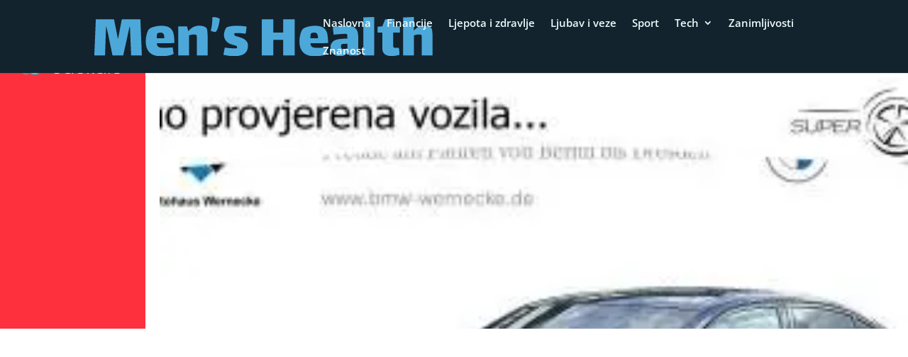

--- FILE ---
content_type: text/html; charset=UTF-8
request_url: https://www.cackalo.hr/widget/oglasi?categories=1%2C4894%2C15303
body_size: 5948
content:
<!DOCTYPE html>
<html lang="hr">
<head>
    <meta charset="UTF-8" />
    <meta name="viewport" content="width=device-width, initial-scale=1.0" />
    <link rel="preconnect" href="https://fonts.googleapis.com">
    <link rel="preconnect" href="https://fonts.gstatic.com" crossorigin>
    <link href="https://fonts.googleapis.com/css2?family=Poppins:ital,wght@0,100;0,200;0,300;0,400;0,500;0,600;0,700;0,800;0,900;1,100;1,200;1,300;1,400;1,500;1,600;1,700;1,800;1,900&display=swap" rel="stylesheet">

    <title>Widget</title>

    <style>
        html, body{margin: 0; padding: 0; font-family: "Poppins", sans-serif;}
        *{box-sizing: border-box;}
        .widget-container {
            display: grid;
            grid-template-columns: 205px auto;
            width: 100%;
            gap: 20px;
        }
        .widget-container .left {
            background-color: #FF303E;
            color: white;
            padding: 15px;
        }
        .widget-container .right{max-width: 100%;overflow: hidden;}
        .widget-container .left-inner {
            display: flex;
            flex-direction: column;
            height: 100%;
            justify-content: space-between;
        }
        .widget-container .left-inner p{
            font-size: 20px;
            font-weight: 600;
            line-height: 130%;
            margin:0;
        }
        .widget-container .teaser-button {
            background: black;
            color: white;
            padding: 8px 25px;
            text-decoration: none;
            display: inline-block;
            margin-top: 20px;
            float: right;
            font-size: 15px;
            font-weight: 300;
        }
        .widget-container .teaser {
            font-size: 20px;
        }
        .menu {
            display: flex;
            list-style: none;
            padding: 0;
            margin: 10px 0 10px 0;
            font-size: 13px;
            line-height: 130%;
            font-weight: 400;
        }
        .menu li {
            cursor: pointer;
            margin: 5px 0;
            padding: 0 10px;
            border-bottom: 2px solid transparent;
            user-select: none;
            border-right: 1px solid #000;
            color: #bfbfbfff;
            line-height: 1;
        }
        .menu li:last-child{
            border-right: none;
        }
        .menu li:first-child {
            background: linear-gradient(to right, transparent 0, transparent 0);
            padding-left: 0;
        }
        .menu li.active {
            color: black;
        }
        .carousel-container {
            display: flex;
            overflow-x: auto;
            gap: 15px;
            scroll-snap-type: x mandatory;
            -webkit-overflow-scrolling: touch;
        }
        .carousel-container .ad {
            /*width: 200px;*/
            flex-shrink: 0;
            scroll-snap-align: start;
            background: #fff;
        }
        .carousel-container .ad img {
            display: block;
            width: 100%;
            object-fit: cover;
            aspect-ratio: 225/150;
        }
        .carousel-container .ad p {
            margin-top: 5px;
        }

        /* LOGO display grid 30% 70%*/
        .logo {
            display: grid;
            grid-template-columns: 25% 60%;
            grid-template-rows: auto;
            grid-gap: 8px;
            align-items: center;
            margin-bottom: 20px;
        }
        .logo img {
            width: 100%;
            height: auto;
        }

        /* disable a link look */
        .ad a {
            text-decoration: none;
            color: inherit;
        }

        /* ad nek ode malo u transparent na hover */
        .ad:hover {
            opacity: 0.9;
        }

        .ad h5 {
            font-size: 15px;
            margin: 5px 0;
            line-height: 140%;
            font-weight: 600;
            display: -webkit-box;
            -webkit-box-orient: vertical;
            -webkit-line-clamp: 2;
            overflow: hidden;
            text-overflow: ellipsis;
        }

        .ad .meta{
            color: #FF303E;
            font-size: 14px;
            line-height: 140%;
            font-weight: 600;
        }

        /* fix line heigh in ad */
        .ad .widget-ad-title h5 {
            line-height: 1.3;
            height: 2.6em;
        }

        .owl-dots{text-align: center; margin-top: 20px;}
        .owl-dots .owl-dot{background-color: #DEDEDE !important; height: 10px; width: 10px; border-radius: 0; display: inline-block; margin: 0 5px; }
        .owl-dots .owl-dot.active{background-color: #999 !important; }
        /*.carousel-container.owl-carousel.main{display: block !important;}*/

        /* Mobile view */
        @media (max-width: 768px) {
            .widget-container {
                display: block;
            }

            .widget-container .left-inner {
                display: grid;
                grid-template-columns: 125px auto;
                gap: 20px;
                align-items: center;
                justify-content: space-between;
            }

            .logo{margin-bottom: 0; grid-template-columns: 40px calc(100% - 40px); width: 100%;}
            .logo img{width: 100%; height: auto;}

            .widget-container .left .lnk{display: none;}

            .teaser-button {
                display: none !important;
            }
            .widget-container .left-inner p{font-size: 16px; font-weight: 400; }

            .menu{justify-content: center; margin: 20px 0;}

        }

        @media (max-width: 400px) {
            .widget-container .left-inner p{font-size: 13px;  }
        }
    </style>

    <!-- Owl Stylesheets -->
    <link rel="stylesheet" href="https://www.cackalo.hr/resources/js/_lib/owl/assets/owl.carousel.min.css">

    <!-- javascript -->
    <script src="https://www.cackalo.hr/resources/js/_lib/jquery.min.js"></script>
    <script src="https://www.cackalo.hr/resources/js/_lib/owl/owl.carousel.min.js"></script>
</head>
<body>
<div class="widget-container">
    <div class="left">
        <div class="left-inner">
            <div class="logo">
                <img src="https://www.cackalo.hr/uploads/logo.png" alt="Logo" />
                <img src="https://www.cackalo.hr/uploads/logo.svg" alt="Logo" />
            </div>
            <div class="teaser">
                <p>
                    Oglasnik za sve što ti treba!<br />
                    Jednostavno i besplatno.
                </p>
            </div>
            <div class="lnk">
                <a target="_blank" href="https://www.cackalo.hr" class="teaser-button">SAZNAJ VIŠE</a>
            </div>

        </div>
    </div>

    <div class="right">
        <ul class="menu">
                                                <li class="active">OSOBNI AUTOMOBILI</li>
                                                                <li class="">NEKRETNINE</li>
                                                                <li class="">MOBITELI</li>
                                    </ul>

        
            <div class="carousel-container owl-carousel main" data-category="osobni automobili">
                                                    
                                            <div class="ad article">

                                                        <a target="_blank" href="https://www.cackalo.hr/auti/bmw-318i-aut-m-sport-156-ks-kamkeygr-sjedvirt-oglas-102268">
                                <img src="https://www.cackalo.hr/uploads/ads/2026/01/bmw-318i-aut-m-sport-156--slika-102268-lyXlR_thumb.jpg" alt="BMW 318i Aut. M Sport 156 KS, KAM+KEY+GR SJED+VIRT" />
                            </a>
                            <a target="_blank" class="widget-ad-title" href="https://www.cackalo.hr/auti/bmw-318i-aut-m-sport-156-ks-kamkeygr-sjedvirt-oglas-102268">
                                <h5>BMW 318i Aut. M Sport 156 KS, KAM+KEY+GR SJED+VIRT</h5>
                            </a>
                            <div class="meta">
                                <span class="price">
                                    44.150,00 €
                                </span>
                            </div>

                        </div>
                                            <div class="ad article">

                                                        <a target="_blank" href="https://www.cackalo.hr/auti/audi-sq5-30-tfsi-quattro-aut-367-ks-zracnimatrix4xgr-sjedaccpano360-oglas-56017">
                                <img src="https://www.cackalo.hr/uploads/ads/2025/09/audi-sq5-30-tfsi-quattro--slika-56017-PzsO6_thumb.jpg" alt="Audi SQ5 3.0 TFSI quattro Aut. 367 KS, ZRAČNI+MATRIX+4XGR SJED+ACC+PANO+360°" />
                            </a>
                            <a target="_blank" class="widget-ad-title" href="https://www.cackalo.hr/auti/audi-sq5-30-tfsi-quattro-aut-367-ks-zracnimatrix4xgr-sjedaccpano360-oglas-56017">
                                <h5>Audi SQ5 3.0 TFSI quattro Aut. 367 KS, ZRAČNI+MATRIX+4XGR SJED+ACC+PANO+360°</h5>
                            </a>
                            <div class="meta">
                                <span class="price">
                                    118.600,00 €
                                </span>
                            </div>

                        </div>
                                            <div class="ad article">

                                                        <a target="_blank" href="https://www.cackalo.hr/auti/bmw-x3-18d-sdrive-steptronic-150-ks-ledkukapanokamnavi-oglas-97525">
                                <img src="https://www.cackalo.hr/uploads/ads/2025/12/bmw-x3-18d-sdrive-steptro-slika-97525-jV0Je_thumb.jpg" alt="BMW X3 18d sDrive Steptronic 150 KS, LED+KUKA+PANO+KAM+NAVI" />
                            </a>
                            <a target="_blank" class="widget-ad-title" href="https://www.cackalo.hr/auti/bmw-x3-18d-sdrive-steptronic-150-ks-ledkukapanokamnavi-oglas-97525">
                                <h5>BMW X3 18d sDrive Steptronic 150 KS, LED+KUKA+PANO+KAM+NAVI</h5>
                            </a>
                            <div class="meta">
                                <span class="price">
                                    52.450,00 €
                                </span>
                            </div>

                        </div>
                                            <div class="ad article">

                                                        <a target="_blank" href="https://www.cackalo.hr/auti/vw-golf-8-variant-10-etsi-dsg-life-110-ks-acckamledgr-sjedvirtnaviasist-oglas-100270">
                                <img src="https://www.cackalo.hr/uploads/ads/2025/12/vw-golf-8-variant-10-etsi-slika-100270-YQdqY_thumb.jpg" alt="VW Golf 8 Variant 1.0 eTSI DSG Life 110 KS, ACC+KAM+LED+GR SJED+VIRT+NAVI+ASIST" />
                            </a>
                            <a target="_blank" class="widget-ad-title" href="https://www.cackalo.hr/auti/vw-golf-8-variant-10-etsi-dsg-life-110-ks-acckamledgr-sjedvirtnaviasist-oglas-100270">
                                <h5>VW Golf 8 Variant 1.0 eTSI DSG Life 110 KS, ACC+KAM+LED+GR SJED+VIRT+NAVI+ASIST</h5>
                            </a>
                            <div class="meta">
                                <span class="price">
                                    22.300,00 €
                                </span>
                            </div>

                        </div>
                                            <div class="ad article">

                                                        <a target="_blank" href="https://www.cackalo.hr/auti/cupra-formentor-15-tsi-dsg-204-ks-ledacckamasistpdcvirt-oglas-99747">
                                <img src="https://www.cackalo.hr/uploads/ads/2025/12/cupra-formentor-15-tsi-ds-slika-99747-SmPFF_thumb.jpg" alt="Cupra Formentor 1.5 TSI DSG 204 KS, LED+ACC+KAM+ASIST+PDC+VIRT" />
                            </a>
                            <a target="_blank" class="widget-ad-title" href="https://www.cackalo.hr/auti/cupra-formentor-15-tsi-dsg-204-ks-ledacckamasistpdcvirt-oglas-99747">
                                <h5>Cupra Formentor 1.5 TSI DSG 204 KS, LED+ACC+KAM+ASIST+PDC+VIRT</h5>
                            </a>
                            <div class="meta">
                                <span class="price">
                                    43.500,00 €
                                </span>
                            </div>

                        </div>
                                            <div class="ad article">

                                                        <a target="_blank" href="https://www.cackalo.hr/auti/bmw-116i-advantage-109-ks-ledtemgr-sjedkamvirtpdc-oglas-84330">
                                <img src="https://www.cackalo.hr/uploads/ads/2025/11/bmw-116i-advantage-109-ks-slika-84330-PMYB1_thumb.jpg" alt="BMW 116i Advantage 109 KS, LED+TEM+GR SJED+KAM+VIRT+PDC" />
                            </a>
                            <a target="_blank" class="widget-ad-title" href="https://www.cackalo.hr/auti/bmw-116i-advantage-109-ks-ledtemgr-sjedkamvirtpdc-oglas-84330">
                                <h5>BMW 116i Advantage 109 KS, LED+TEM+GR SJED+KAM+VIRT+PDC</h5>
                            </a>
                            <div class="meta">
                                <span class="price">
                                    31.800,00 €
                                </span>
                            </div>

                        </div>
                                            <div class="ad article">

                                                        <a target="_blank" href="https://www.cackalo.hr/auti/audi-e-tron-sportback-50-quattro-313-ks-ledaccpanogr-sjedvirtpark-oglas-98367">
                                <img src="https://www.cackalo.hr/uploads/ads/2025/12/audi-e-tron-sportback-50--slika-98367-HWiEz_thumb.jpg" alt="Audi e-tron Sportback 50 quattro 313 KS, LED+ACC+PANO+GR SJED+VIRT+PARK" />
                            </a>
                            <a target="_blank" class="widget-ad-title" href="https://www.cackalo.hr/auti/audi-e-tron-sportback-50-quattro-313-ks-ledaccpanogr-sjedvirtpark-oglas-98367">
                                <h5>Audi e-tron Sportback 50 quattro 313 KS, LED+ACC+PANO+GR SJED+VIRT+PARK</h5>
                            </a>
                            <div class="meta">
                                <span class="price">
                                    31.400,00 €
                                </span>
                            </div>

                        </div>
                                            <div class="ad article">

                                                        <a target="_blank" href="https://www.cackalo.hr/auti/vw-t-roc-15-tsi-dsg-r-line-150-ks-ledaccgr-sjedkamvirtpdc-oglas-102068">
                                <img src="https://www.cackalo.hr/uploads/ads/2026/01/vw-t-roc-15-tsi-dsg-r-lin-slika-102068-hVCvy_thumb.jpg" alt="VW T-Roc 1.5 TSI DSG R-Line 150 KS, LED+ACC+GR SJED+KAM+VIRT+PDC" />
                            </a>
                            <a target="_blank" class="widget-ad-title" href="https://www.cackalo.hr/auti/vw-t-roc-15-tsi-dsg-r-line-150-ks-ledaccgr-sjedkamvirtpdc-oglas-102068">
                                <h5>VW T-Roc 1.5 TSI DSG R-Line 150 KS, LED+ACC+GR SJED+KAM+VIRT+PDC</h5>
                            </a>
                            <div class="meta">
                                <span class="price">
                                    38.150,00 €
                                </span>
                            </div>

                        </div>
                                            <div class="ad article">

                                                        <a target="_blank" href="https://www.cackalo.hr/auti/novo-kia-ev3-81kwh-gt-line-204-ks-acc360gr-sjedvirtnavi-oglas-95735">
                                <img src="https://www.cackalo.hr/uploads/ads/2025/12/novo-kia-ev3-81kwh-gt-lin-slika-95735-bBRDs_thumb.jpg" alt="NOVO Kia EV3 81kWh GT-Line 204 KS, ACC+360+GR SJED+VIRT+NAVI" />
                            </a>
                            <a target="_blank" class="widget-ad-title" href="https://www.cackalo.hr/auti/novo-kia-ev3-81kwh-gt-line-204-ks-acc360gr-sjedvirtnavi-oglas-95735">
                                <h5>NOVO Kia EV3 81kWh GT-Line 204 KS, ACC+360+GR SJED+VIRT+NAVI</h5>
                            </a>
                            <div class="meta">
                                <span class="price">
                                    49.800,00 €
                                </span>
                            </div>

                        </div>
                                            <div class="ad article">

                                                        <a target="_blank" href="https://www.cackalo.hr/auti/audi-q5-20-tdi-quattro-aut-204-ks-ledpano360gr-sjedvirttempark-oglas-75455">
                                <img src="https://www.cackalo.hr/uploads/ads/2025/10/audi-q5-20-tdi-quattro-au-slika-75455-dXKPL_thumb.jpg" alt="Audi Q5 2.0 TDI quattro Aut. 204 KS, LED+PANO+360+GR SJED+VIRT+TEM+PARK" />
                            </a>
                            <a target="_blank" class="widget-ad-title" href="https://www.cackalo.hr/auti/audi-q5-20-tdi-quattro-aut-204-ks-ledpano360gr-sjedvirttempark-oglas-75455">
                                <h5>Audi Q5 2.0 TDI quattro Aut. 204 KS, LED+PANO+360+GR SJED+VIRT+TEM+PARK</h5>
                            </a>
                            <div class="meta">
                                <span class="price">
                                    102.950,00 €
                                </span>
                            </div>

                        </div>
                                            <div class="ad article">

                                                        <a target="_blank" href="https://www.cackalo.hr/auti/vw-t-roc-20-tdi-style-r-line-116-ks-accledkamgr-sjednavi-oglas-56947">
                                <img src="https://www.cackalo.hr/uploads/ads/2026/01/novo-peugeot-5008-12-hybr-slika-56947-WTqK3_thumb.jpg" alt="NOVO Peugeot 5008 1.2 Hybrid Aut. Allure 145 KS, LED+TEM+KAM+PDC+VIRT+NAVI" />
                            </a>
                            <a target="_blank" class="widget-ad-title" href="https://www.cackalo.hr/auti/vw-t-roc-20-tdi-style-r-line-116-ks-accledkamgr-sjednavi-oglas-56947">
                                <h5>NOVO Peugeot 5008 1.2 Hybrid Aut. Allure 145 KS, LED+TEM+KAM+PDC+VIRT+NAVI</h5>
                            </a>
                            <div class="meta">
                                <span class="price">
                                    43.150,00 €
                                </span>
                            </div>

                        </div>
                                            <div class="ad article">

                                                        <a target="_blank" href="https://www.cackalo.hr/auti/citroen-c4-x-12-puretech-aut-max-131-ks-ledaccheadkamvirtpdc-oglas-100268">
                                <img src="https://www.cackalo.hr/uploads/ads/2025/12/citroen-c4-x-12-puretech--slika-100268-kKS7o_thumb.jpg" alt="Citroen C4 X 1.2 PureTech Aut. Max 131 KS, LED+ACC+HEAD+KAM+VIRT+PDC" />
                            </a>
                            <a target="_blank" class="widget-ad-title" href="https://www.cackalo.hr/auti/citroen-c4-x-12-puretech-aut-max-131-ks-ledaccheadkamvirtpdc-oglas-100268">
                                <h5>Citroen C4 X 1.2 PureTech Aut. Max 131 KS, LED+ACC+HEAD+KAM+VIRT+PDC</h5>
                            </a>
                            <div class="meta">
                                <span class="price">
                                    25.850,00 €
                                </span>
                            </div>

                        </div>
                                            <div class="ad article">

                                                        <a target="_blank" href="https://www.cackalo.hr/auti/ford-kuga-25-duratec-aut-titanium-224-ks-kamvirtnavi-oglas-100267">
                                <img src="https://www.cackalo.hr/uploads/ads/2025/12/ford-kuga-25-duratec-aut--slika-100267-j2o6A_thumb.jpg" alt="Ford Kuga 2.5 Duratec Aut. Titanium 224 KS, KAM+VIRT+NAVI" />
                            </a>
                            <a target="_blank" class="widget-ad-title" href="https://www.cackalo.hr/auti/ford-kuga-25-duratec-aut-titanium-224-ks-kamvirtnavi-oglas-100267">
                                <h5>Ford Kuga 2.5 Duratec Aut. Titanium 224 KS, KAM+VIRT+NAVI</h5>
                            </a>
                            <div class="meta">
                                <span class="price">
                                    28.200,00 €
                                </span>
                            </div>

                        </div>
                                            <div class="ad article">

                                                        <a target="_blank" href="https://www.cackalo.hr/auti/bmw-116i-steptronic-advantage-109-ks-ledtemkampdcvirt-oglas-101056">
                                <img src="https://www.cackalo.hr/uploads/ads/2026/01/bmw-116i-steptronic-advan-slika-101056-SuybQ_thumb.jpg" alt="BMW 116i Steptronic Advantage 109 KS, LED+TEM+KAM+PDC+VIRT" />
                            </a>
                            <a target="_blank" class="widget-ad-title" href="https://www.cackalo.hr/auti/bmw-116i-steptronic-advantage-109-ks-ledtemkampdcvirt-oglas-101056">
                                <h5>BMW 116i Steptronic Advantage 109 KS, LED+TEM+KAM+PDC+VIRT</h5>
                            </a>
                            <div class="meta">
                                <span class="price">
                                    30.550,00 €
                                </span>
                            </div>

                        </div>
                                            <div class="ad article">

                                                        <a target="_blank" href="https://www.cackalo.hr/auti/toyota-corolla-cross-18-hybrid-aut-style-140-ks-accledkamgr-sjedvirt-oglas-80600">
                                <img src="https://www.cackalo.hr/uploads/ads/2025/11/toyota-corolla-cross-18-h-slika-80600-FSuNN_thumb.jpg" alt="Toyota Corolla Cross 1.8 Hybrid Aut. Style 140 KS, ACC+LED+KAM+GR SJED+VIRT" />
                            </a>
                            <a target="_blank" class="widget-ad-title" href="https://www.cackalo.hr/auti/toyota-corolla-cross-18-hybrid-aut-style-140-ks-accledkamgr-sjedvirt-oglas-80600">
                                <h5>Toyota Corolla Cross 1.8 Hybrid Aut. Style 140 KS, ACC+LED+KAM+GR SJED+VIRT</h5>
                            </a>
                            <div class="meta">
                                <span class="price">
                                    35.050,00 €
                                </span>
                            </div>

                        </div>
                                            <div class="ad article">

                                                        <a target="_blank" href="https://www.cackalo.hr/auti/bmw-320d-xdrive-touring-m-sport-190-ks-acckamledgr-sjedheadvirtnaviasist-oglas-55963">
                                <img src="https://www.cackalo.hr/uploads/ads/2025/09/bmw-320d-xdrive-touring-m-slika-55963-cnGEY_thumb.jpg" alt="BMW 320d Touring xDrive M Sport 190 KS, ACC+KAM+LED+GR SJED+HEAD+VIRT+NAVI+ASIST" />
                            </a>
                            <a target="_blank" class="widget-ad-title" href="https://www.cackalo.hr/auti/bmw-320d-xdrive-touring-m-sport-190-ks-acckamledgr-sjedheadvirtnaviasist-oglas-55963">
                                <h5>BMW 320d Touring xDrive M Sport 190 KS, ACC+KAM+LED+GR SJED+HEAD+VIRT+NAVI+ASIST</h5>
                            </a>
                            <div class="meta">
                                <span class="price">
                                    52.200,00 €
                                </span>
                            </div>

                        </div>
                                        
                            </div>

    
    
    
    
    
    
    
    
    
    
    
        
            <div class="carousel-container owl-carousel main" data-category="nekretnine">
                                                    
                                            <div class="ad article">

                                                        <a target="_blank" href="https://www.cackalo.hr/nekretnine/makarska-nova-dimenzija-luksuza-s-pogledom-na-more-oglas-51953">
                                <img src="https://www.cackalo.hr/uploads/ads/2025/09/makarska-nova-dimenzija-l-slika-51953-UqFPv_thumb.jpg" alt="Makarska: Nova dimenzija luksuza s pogledom na more
" />
                            </a>
                            <a target="_blank" class="widget-ad-title" href="https://www.cackalo.hr/nekretnine/makarska-nova-dimenzija-luksuza-s-pogledom-na-more-oglas-51953">
                                <h5>Makarska: Nova dimenzija luksuza s pogledom na more
</h5>
                            </a>
                            <div class="meta">
                                <span class="price">
                                    259.900,00 €
                                </span>
                            </div>

                        </div>
                                            <div class="ad article">

                                                        <a target="_blank" href="https://www.cackalo.hr/nekretnine/makarska-nova-dimenzija-luksuza-s-pogledom-na-more-oglas-51952">
                                <img src="https://www.cackalo.hr/uploads/ads/2025/09/makarska-nova-dimenzija-l-slika-51952-5F9wc_thumb.jpg" alt="Makarska: Nova dimenzija luksuza s pogledom na more" />
                            </a>
                            <a target="_blank" class="widget-ad-title" href="https://www.cackalo.hr/nekretnine/makarska-nova-dimenzija-luksuza-s-pogledom-na-more-oglas-51952">
                                <h5>Makarska: Nova dimenzija luksuza s pogledom na more</h5>
                            </a>
                            <div class="meta">
                                <span class="price">
                                    267.000,00 €
                                </span>
                            </div>

                        </div>
                                            <div class="ad article">

                                                        <a target="_blank" href="https://www.cackalo.hr/nekretnine/makarska-nova-dimenzija-luksuza-s-pogledom-na-more-oglas-51951">
                                <img src="https://www.cackalo.hr/uploads/ads/2025/09/makarska-nova-dimenzija-l-slika-51951-zOUeW_thumb.jpg" alt="Makarska: Nova dimenzija luksuza s pogledom na more" />
                            </a>
                            <a target="_blank" class="widget-ad-title" href="https://www.cackalo.hr/nekretnine/makarska-nova-dimenzija-luksuza-s-pogledom-na-more-oglas-51951">
                                <h5>Makarska: Nova dimenzija luksuza s pogledom na more</h5>
                            </a>
                            <div class="meta">
                                <span class="price">
                                    274.000,00 €
                                </span>
                            </div>

                        </div>
                                            <div class="ad article">

                                                        <a target="_blank" href="https://www.cackalo.hr/nekretnine/prodaja-stan-crnomerec-kuniscak-3s-74m2-oglas-51948">
                                <img src="https://www.cackalo.hr/resources/no-image.svg" alt="Prodaja, Stan, Črnomerec, Kuniščak, 3s, 74m2" />
                            </a>
                            <a target="_blank" class="widget-ad-title" href="https://www.cackalo.hr/nekretnine/prodaja-stan-crnomerec-kuniscak-3s-74m2-oglas-51948">
                                <h5>Prodaja, Stan, Črnomerec, Kuniščak, 3s, 74m2</h5>
                            </a>
                            <div class="meta">
                                <span class="price">
                                    501.763,00 €
                                </span>
                            </div>

                        </div>
                                            <div class="ad article">

                                                        <a target="_blank" href="https://www.cackalo.hr/nekretnine/prodaja-stan-crnomerec-kuniscak-3s-67m2-oglas-51947">
                                <img src="https://www.cackalo.hr/resources/no-image.svg" alt="Prodaja, Stan, Črnomerec, Kuniščak, 3s, 67m2" />
                            </a>
                            <a target="_blank" class="widget-ad-title" href="https://www.cackalo.hr/nekretnine/prodaja-stan-crnomerec-kuniscak-3s-67m2-oglas-51947">
                                <h5>Prodaja, Stan, Črnomerec, Kuniščak, 3s, 67m2</h5>
                            </a>
                            <div class="meta">
                                <span class="price">
                                    450.776,00 €
                                </span>
                            </div>

                        </div>
                                            <div class="ad article">

                                                        <a target="_blank" href="https://www.cackalo.hr/nekretnine/prodaja-stan-crnomerec-kuniscak-3s-64m2-oglas-51946">
                                <img src="https://www.cackalo.hr/resources/no-image.svg" alt="Prodaja, Stan, Črnomerec, Kuniščak, 3s, 64m2" />
                            </a>
                            <a target="_blank" class="widget-ad-title" href="https://www.cackalo.hr/nekretnine/prodaja-stan-crnomerec-kuniscak-3s-64m2-oglas-51946">
                                <h5>Prodaja, Stan, Črnomerec, Kuniščak, 3s, 64m2</h5>
                            </a>
                            <div class="meta">
                                <span class="price">
                                    435.031,00 €
                                </span>
                            </div>

                        </div>
                                            <div class="ad article">

                                                        <a target="_blank" href="https://www.cackalo.hr/nekretnine/prodaja-stan-crnomerec-kuniscak-4s-79m2-oglas-51945">
                                <img src="https://www.cackalo.hr/resources/no-image.svg" alt="Prodaja, Stan, Črnomerec, Kuniščak, 4s, 79m2" />
                            </a>
                            <a target="_blank" class="widget-ad-title" href="https://www.cackalo.hr/nekretnine/prodaja-stan-crnomerec-kuniscak-4s-79m2-oglas-51945">
                                <h5>Prodaja, Stan, Črnomerec, Kuniščak, 4s, 79m2</h5>
                            </a>
                            <div class="meta">
                                <span class="price">
                                    533.521,00 €
                                </span>
                            </div>

                        </div>
                                            <div class="ad article">

                                                        <a target="_blank" href="https://www.cackalo.hr/nekretnine/prodaja-stan-crnomerec-kuniscak-2s-52m2-oglas-51943">
                                <img src="https://www.cackalo.hr/resources/no-image.svg" alt="Prodaja, Stan, Črnomerec, Kuniščak, 2s, 52m2" />
                            </a>
                            <a target="_blank" class="widget-ad-title" href="https://www.cackalo.hr/nekretnine/prodaja-stan-crnomerec-kuniscak-2s-52m2-oglas-51943">
                                <h5>Prodaja, Stan, Črnomerec, Kuniščak, 2s, 52m2</h5>
                            </a>
                            <div class="meta">
                                <span class="price">
                                    347.994,50 €
                                </span>
                            </div>

                        </div>
                                            <div class="ad article">

                                                        <a target="_blank" href="https://www.cackalo.hr/nekretnine/prodaja-stan-crnomerec-kuniscak-2s-47m2-oglas-51941">
                                <img src="https://www.cackalo.hr/resources/no-image.svg" alt="Prodaja, Stan, Črnomerec, Kuniščak, 2s, 47m2" />
                            </a>
                            <a target="_blank" class="widget-ad-title" href="https://www.cackalo.hr/nekretnine/prodaja-stan-crnomerec-kuniscak-2s-47m2-oglas-51941">
                                <h5>Prodaja, Stan, Črnomerec, Kuniščak, 2s, 47m2</h5>
                            </a>
                            <div class="meta">
                                <span class="price">
                                    317.205,00 €
                                </span>
                            </div>

                        </div>
                                            <div class="ad article">

                                                        <a target="_blank" href="https://www.cackalo.hr/nekretnine/prodaja-stan-crnomerec-kuniscak-2s-48m2-oglas-51940">
                                <img src="https://www.cackalo.hr/resources/no-image.svg" alt="Prodaja, Stan, Črnomerec, Kuniščak, 2s, 48m2" />
                            </a>
                            <a target="_blank" class="widget-ad-title" href="https://www.cackalo.hr/nekretnine/prodaja-stan-crnomerec-kuniscak-2s-48m2-oglas-51940">
                                <h5>Prodaja, Stan, Črnomerec, Kuniščak, 2s, 48m2</h5>
                            </a>
                            <div class="meta">
                                <span class="price">
                                    319.732,00 €
                                </span>
                            </div>

                        </div>
                                            <div class="ad article">

                                                        <a target="_blank" href="https://www.cackalo.hr/nekretnine/prodaja-stan-crnomerec-kuniscak-2s-48m2-oglas-51939">
                                <img src="https://www.cackalo.hr/resources/no-image.svg" alt="Prodaja, Stan, Črnomerec, Kuniščak, 2s, 48m2" />
                            </a>
                            <a target="_blank" class="widget-ad-title" href="https://www.cackalo.hr/nekretnine/prodaja-stan-crnomerec-kuniscak-2s-48m2-oglas-51939">
                                <h5>Prodaja, Stan, Črnomerec, Kuniščak, 2s, 48m2</h5>
                            </a>
                            <div class="meta">
                                <span class="price">
                                    323.522,50 €
                                </span>
                            </div>

                        </div>
                                            <div class="ad article">

                                                        <a target="_blank" href="https://www.cackalo.hr/nekretnine/prodaja-stan-crnomerec-kuniscak-4s-84m2-oglas-51937">
                                <img src="https://www.cackalo.hr/resources/no-image.svg" alt="Prodaja, Stan, Črnomerec, Kuniščak, 4s, 84m2" />
                            </a>
                            <a target="_blank" class="widget-ad-title" href="https://www.cackalo.hr/nekretnine/prodaja-stan-crnomerec-kuniscak-4s-84m2-oglas-51937">
                                <h5>Prodaja, Stan, Črnomerec, Kuniščak, 4s, 84m2</h5>
                            </a>
                            <div class="meta">
                                <span class="price">
                                    558.999,00 €
                                </span>
                            </div>

                        </div>
                                            <div class="ad article">

                                                        <a target="_blank" href="https://www.cackalo.hr/nekretnine/prodaja-stan-crnomerec-kuniscak-2s-48m2-oglas-51938">
                                <img src="https://www.cackalo.hr/resources/no-image.svg" alt="Prodaja, Stan, Črnomerec, Kuniščak, 2s, 48m2" />
                            </a>
                            <a target="_blank" class="widget-ad-title" href="https://www.cackalo.hr/nekretnine/prodaja-stan-crnomerec-kuniscak-2s-48m2-oglas-51938">
                                <h5>Prodaja, Stan, Črnomerec, Kuniščak, 2s, 48m2</h5>
                            </a>
                            <div class="meta">
                                <span class="price">
                                    322.857,50 €
                                </span>
                            </div>

                        </div>
                                            <div class="ad article">

                                                        <a target="_blank" href="https://www.cackalo.hr/nekretnine/prodaja-stan-crnomerec-kuniscak-2s-52m2-oglas-51936">
                                <img src="https://www.cackalo.hr/resources/no-image.svg" alt="Prodaja, Stan, Črnomerec, Kuniščak, 2s, 52m2" />
                            </a>
                            <a target="_blank" class="widget-ad-title" href="https://www.cackalo.hr/nekretnine/prodaja-stan-crnomerec-kuniscak-2s-52m2-oglas-51936">
                                <h5>Prodaja, Stan, Črnomerec, Kuniščak, 2s, 52m2</h5>
                            </a>
                            <div class="meta">
                                <span class="price">
                                    344.916,00 €
                                </span>
                            </div>

                        </div>
                                            <div class="ad article">

                                                        <a target="_blank" href="https://www.cackalo.hr/nekretnine/prodaja-stan-crnomerec-kuniscak-4s-90m2-oglas-51935">
                                <img src="https://www.cackalo.hr/resources/no-image.svg" alt="Prodaja, Stan, Črnomerec, Kuniščak, 4s, 90m2" />
                            </a>
                            <a target="_blank" class="widget-ad-title" href="https://www.cackalo.hr/nekretnine/prodaja-stan-crnomerec-kuniscak-4s-90m2-oglas-51935">
                                <h5>Prodaja, Stan, Črnomerec, Kuniščak, 4s, 90m2</h5>
                            </a>
                            <div class="meta">
                                <span class="price">
                                    599.016,00 €
                                </span>
                            </div>

                        </div>
                                            <div class="ad article">

                                                        <a target="_blank" href="https://www.cackalo.hr/nekretnine/prodaja-stan-crnomerec-kuniscak-2s-48m2-oglas-51933">
                                <img src="https://www.cackalo.hr/resources/no-image.svg" alt="Prodaja, Stan, Črnomerec, Kuniščak, 2s, 48m2" />
                            </a>
                            <a target="_blank" class="widget-ad-title" href="https://www.cackalo.hr/nekretnine/prodaja-stan-crnomerec-kuniscak-2s-48m2-oglas-51933">
                                <h5>Prodaja, Stan, Črnomerec, Kuniščak, 2s, 48m2</h5>
                            </a>
                            <div class="meta">
                                <span class="price">
                                    318.318,00 €
                                </span>
                            </div>

                        </div>
                                        
                            </div>

    
    
    
    
    
    
    
    
    
    
    
        
            <div class="carousel-container owl-carousel main" data-category="mobiteli">
                                                    
                                            <div class="ad article">

                                                        <a target="_blank" href="https://www.cackalo.hr/iphone-11-pro-max/apple-iphone-12-pro-iphone-12-pro-max-iphone-12-iphone-12-mini-oglas-1279">
                                <img src="https://www.cackalo.hr/uploads/ads/2025/09/apple-iphone-17-pro-max-iphone-17-pro-iphone-17-iphone-slika-283175_thumb.jpg" alt="Apple iPhone 17 Pro Max, iPhone 17 Pro, iPhone 17, iPhone Air" />
                            </a>
                            <a target="_blank" class="widget-ad-title" href="https://www.cackalo.hr/iphone-11-pro-max/apple-iphone-12-pro-iphone-12-pro-max-iphone-12-iphone-12-mini-oglas-1279">
                                <h5>Apple iPhone 17 Pro Max, iPhone 17 Pro, iPhone 17, iPhone Air</h5>
                            </a>
                            <div class="meta">
                                <span class="price">
                                    400,00 €
                                </span>
                            </div>

                        </div>
                                            <div class="ad article">

                                                        <a target="_blank" href="https://www.cackalo.hr/mobiteli-dijelovi-ostalo/slusalice-za-mobitel-tablet-oglas-1289">
                                <img src="https://www.cackalo.hr/uploads/ads/2023/03/306410_20201227_153055_thb_thumb.jpg" alt="Slušalice za mobitel, tablet" />
                            </a>
                            <a target="_blank" class="widget-ad-title" href="https://www.cackalo.hr/mobiteli-dijelovi-ostalo/slusalice-za-mobitel-tablet-oglas-1289">
                                <h5>Slušalice za mobitel, tablet</h5>
                            </a>
                            <div class="meta">
                                <span class="price">
                                    6,00 €
                                </span>
                            </div>

                        </div>
                                            <div class="ad article">

                                                        <a target="_blank" href="https://www.cackalo.hr/mobiteli-dijelovi-ostalo/usb-kabel-micro-oglas-1290">
                                <img src="https://www.cackalo.hr/uploads/ads/2023/03/306402_20210105_162700_thb_thumb.jpg" alt="USB kabel, micro" />
                            </a>
                            <a target="_blank" class="widget-ad-title" href="https://www.cackalo.hr/mobiteli-dijelovi-ostalo/usb-kabel-micro-oglas-1290">
                                <h5>USB kabel, micro</h5>
                            </a>
                            <div class="meta">
                                <span class="price">
                                    3,00 €
                                </span>
                            </div>

                        </div>
                                            <div class="ad article">

                                                        <a target="_blank" href="https://www.cackalo.hr/mobiteli-punjaci/punjac-za-mobitel-nokia-original-oglas-1292">
                                <img src="https://www.cackalo.hr/uploads/ads/2023/03/306073_20210105_162504_thb_thumb.jpg" alt="Punjač za mobitel NOKIA (original)" />
                            </a>
                            <a target="_blank" class="widget-ad-title" href="https://www.cackalo.hr/mobiteli-punjaci/punjac-za-mobitel-nokia-original-oglas-1292">
                                <h5>Punjač za mobitel NOKIA (original)</h5>
                            </a>
                            <div class="meta">
                                <span class="price">
                                    5,00 €
                                </span>
                            </div>

                        </div>
                                            <div class="ad article">

                                                        <a target="_blank" href="https://www.cackalo.hr/xiaomi-redmi-mobiteli/xiaomi-redmi-note-9s-6128-oglas-19267">
                                <img src="https://www.cackalo.hr/uploads/ads/2023/05/IMG_20230510_132854-scaled_thumb.jpg" alt="Xiaomi redmi note 9S 6/128" />
                            </a>
                            <a target="_blank" class="widget-ad-title" href="https://www.cackalo.hr/xiaomi-redmi-mobiteli/xiaomi-redmi-note-9s-6128-oglas-19267">
                                <h5>Xiaomi redmi note 9S 6/128</h5>
                            </a>
                            <div class="meta">
                                <span class="price">
                                    120,00 €
                                </span>
                            </div>

                        </div>
                                            <div class="ad article">

                                                        <a target="_blank" href="https://www.cackalo.hr/iphone-11-pro-max/prodajem-novi-iphone-14-pro-max-256gb-deep-purple-eur550-oglas-19404">
                                <img src="https://www.cackalo.hr/uploads/ads/2023/05/Apple-iPhone-14-Pro-Max-256GB-Deep-Purple_thumb.jpg" alt="Prodajem novi iPhone 14 Pro Max - 256GB - Deep Purple €550" />
                            </a>
                            <a target="_blank" class="widget-ad-title" href="https://www.cackalo.hr/iphone-11-pro-max/prodajem-novi-iphone-14-pro-max-256gb-deep-purple-eur550-oglas-19404">
                                <h5>Prodajem novi iPhone 14 Pro Max - 256GB - Deep Purple €550</h5>
                            </a>
                            <div class="meta">
                                <span class="price">
                                    0,00 €
                                </span>
                            </div>

                        </div>
                                            <div class="ad article">

                                                        <a target="_blank" href="https://www.cackalo.hr/iphone-11-pro-max/prodajem-novi-iphone-14-pro-max-256gb-deep-purple-eur550-oglas-19405">
                                <img src="https://www.cackalo.hr/uploads/ads/2023/05/Apple-iPhone-14-Pro-Max-256GB-Deep-Purple_thumb.jpg" alt="Prodajem novi iPhone 14 Pro Max - 256GB - Deep Purple €550" />
                            </a>
                            <a target="_blank" class="widget-ad-title" href="https://www.cackalo.hr/iphone-11-pro-max/prodajem-novi-iphone-14-pro-max-256gb-deep-purple-eur550-oglas-19405">
                                <h5>Prodajem novi iPhone 14 Pro Max - 256GB - Deep Purple €550</h5>
                            </a>
                            <div class="meta">
                                <span class="price">
                                    0,00 €
                                </span>
                            </div>

                        </div>
                                            <div class="ad article">

                                                        <a target="_blank" href="https://www.cackalo.hr/iphone-11-pro-max/apple-iphone-14-pro-max-14-pro-14-plus-14-13-pro-max-13-oglas-19577">
                                <img src="https://www.cackalo.hr/uploads/ads/2023/06/iPhone-14-Pro-Max-512Gb_thumb.jpg" alt="Apple iPhone 14 pro max, 14 pro, 14 plus, 14, 13 pro max, 13" />
                            </a>
                            <a target="_blank" class="widget-ad-title" href="https://www.cackalo.hr/iphone-11-pro-max/apple-iphone-14-pro-max-14-pro-14-plus-14-13-pro-max-13-oglas-19577">
                                <h5>Apple iPhone 14 pro max, 14 pro, 14 plus, 14, 13 pro max, 13</h5>
                            </a>
                            <div class="meta">
                                <span class="price">
                                    700,00 €
                                </span>
                            </div>

                        </div>
                                            <div class="ad article">

                                                        <a target="_blank" href="https://www.cackalo.hr/samsung-galaxy/samsung-galaxy-s23-ultra-5g-s23-s23-z-fold4-5g-z-flip4-oglas-19578">
                                <img src="https://www.cackalo.hr/uploads/ads/2023/06/Samsung-Galaxy-S23-Plus-Unlocked_thumb.jpg" alt="Samsung Galaxy S23 Ultra 5G, S23+, S23, Z FOLD4 5G, Z Flip4" />
                            </a>
                            <a target="_blank" class="widget-ad-title" href="https://www.cackalo.hr/samsung-galaxy/samsung-galaxy-s23-ultra-5g-s23-s23-z-fold4-5g-z-flip4-oglas-19578">
                                <h5>Samsung Galaxy S23 Ultra 5G, S23+, S23, Z FOLD4 5G, Z Flip4</h5>
                            </a>
                            <div class="meta">
                                <span class="price">
                                    600,00 €
                                </span>
                            </div>

                        </div>
                                            <div class="ad article">

                                                        <a target="_blank" href="https://www.cackalo.hr/iphone-11-pro-max/apple-iphone-14-pro-max-iphone-14-pro-iphone-14-14-plus-oglas-19805">
                                <img src="https://www.cackalo.hr/uploads/ads/2023/06/aab00aaaa1ax_thumb.jpg" alt="Apple iPhone 14 Pro Max, iPhone 14 Pro, iPhone 14, 14 Plus" />
                            </a>
                            <a target="_blank" class="widget-ad-title" href="https://www.cackalo.hr/iphone-11-pro-max/apple-iphone-14-pro-max-iphone-14-pro-iphone-14-14-plus-oglas-19805">
                                <h5>Apple iPhone 14 Pro Max, iPhone 14 Pro, iPhone 14, 14 Plus</h5>
                            </a>
                            <div class="meta">
                                <span class="price">
                                    500,00 €
                                </span>
                            </div>

                        </div>
                                            <div class="ad article">

                                                        <a target="_blank" href="https://www.cackalo.hr/samsung-galaxy-s9-plus/samsung-galaxy-s23-ultra-samsung-galaxy-s23-samsung-s23-oglas-19806">
                                <img src="https://www.cackalo.hr/uploads/ads/2023/06/a0aa_thumb.jpg" alt="Samsung Galaxy S23 Ultra , Samsung Galaxy S23+, Samsung S23" />
                            </a>
                            <a target="_blank" class="widget-ad-title" href="https://www.cackalo.hr/samsung-galaxy-s9-plus/samsung-galaxy-s23-ultra-samsung-galaxy-s23-samsung-s23-oglas-19806">
                                <h5>Samsung Galaxy S23 Ultra , Samsung Galaxy S23+, Samsung S23</h5>
                            </a>
                            <div class="meta">
                                <span class="price">
                                    420,00 €
                                </span>
                            </div>

                        </div>
                                            <div class="ad article">

                                                        <a target="_blank" href="https://www.cackalo.hr/iphone-11-pro/apple-iphone-14-pro-14-pro-max-14-plus-14-13-pro-max-13-oglas-19807">
                                <img src="https://www.cackalo.hr/uploads/ads/2023/06/14Proaaaaaaaa2a-1_thumb.jpg" alt="Apple iPhone 14 Pro, 14 Pro Max, 14 Plus, 14, 13 Pro Max, 13" />
                            </a>
                            <a target="_blank" class="widget-ad-title" href="https://www.cackalo.hr/iphone-11-pro/apple-iphone-14-pro-14-pro-max-14-plus-14-13-pro-max-13-oglas-19807">
                                <h5>Apple iPhone 14 Pro, 14 Pro Max, 14 Plus, 14, 13 Pro Max, 13</h5>
                            </a>
                            <div class="meta">
                                <span class="price">
                                    500,00 €
                                </span>
                            </div>

                        </div>
                                            <div class="ad article">

                                                        <a target="_blank" href="https://www.cackalo.hr/iphone-14-pro/iphone-14-pro-oglas-19898">
                                <img src="https://www.cackalo.hr/uploads/ads/2023/06/20230627_161024-scaled_thumb.jpg" alt="Iphone 14 pro" />
                            </a>
                            <a target="_blank" class="widget-ad-title" href="https://www.cackalo.hr/iphone-14-pro/iphone-14-pro-oglas-19898">
                                <h5>Iphone 14 pro</h5>
                            </a>
                            <div class="meta">
                                <span class="price">
                                    0,00 €
                                </span>
                            </div>

                        </div>
                                            <div class="ad article">

                                                        <a target="_blank" href="https://www.cackalo.hr/samsung-ostali/samsung-galaxy-a53-5g-6128gb-black-oglas-19963">
                                <img src="https://www.cackalo.hr/uploads/ads/2023/07/IMG-3251-scaled_thumb.jpg" alt="Samsung Galaxy A53 5G 6/128GB_Black" />
                            </a>
                            <a target="_blank" class="widget-ad-title" href="https://www.cackalo.hr/samsung-ostali/samsung-galaxy-a53-5g-6128gb-black-oglas-19963">
                                <h5>Samsung Galaxy A53 5G 6/128GB_Black</h5>
                            </a>
                            <div class="meta">
                                <span class="price">
                                    320,00 €
                                </span>
                            </div>

                        </div>
                                            <div class="ad article">

                                                        <a target="_blank" href="https://www.cackalo.hr/iphone-11/slusni-aparatici-oglas-19964">
                                <img src="https://www.cackalo.hr/resources/no-image.svg" alt="slušni aparatići" />
                            </a>
                            <a target="_blank" class="widget-ad-title" href="https://www.cackalo.hr/iphone-11/slusni-aparatici-oglas-19964">
                                <h5>slušni aparatići</h5>
                            </a>
                            <div class="meta">
                                <span class="price">
                                    10,00 €
                                </span>
                            </div>

                        </div>
                                            <div class="ad article">

                                                        <a target="_blank" href="https://www.cackalo.hr/iphone-11-pro/wwwitechezcom-apple-iphone-iphone-14-pro-iphone-14-oglas-20022">
                                <img src="https://www.cackalo.hr/uploads/ads/2023/07/iphone_14_pro_max_256gb_1668475822_46ca883a_progressive_thumb.jpg" alt="www.itechez.com Apple iPhone, iPhone 14 Pro, iPhone 14" />
                            </a>
                            <a target="_blank" class="widget-ad-title" href="https://www.cackalo.hr/iphone-11-pro/wwwitechezcom-apple-iphone-iphone-14-pro-iphone-14-oglas-20022">
                                <h5>www.itechez.com Apple iPhone, iPhone 14 Pro, iPhone 14</h5>
                            </a>
                            <div class="meta">
                                <span class="price">
                                    300,00 €
                                </span>
                            </div>

                        </div>
                                        
                            </div>

    
    
    
    
    
    
    
    
    
    
    
            </div>
</div>

<script type="module">
document.addEventListener('DOMContentLoaded', function() {
    const menuItems = document.querySelectorAll('.menu li');
    const carousels = document.querySelectorAll('.owl-carousel');

    menuItems.forEach(item => {
        item.addEventListener('click', () => {
            // Remove active class from all
            menuItems.forEach(i => i.classList.remove('active'));
            item.classList.add('active');

            const selectedCategory = item.textContent.trim().toLowerCase();

            // Show only carousel of selected category
            carousels.forEach(carousel => {
                if (carousel.dataset.category === selectedCategory) {
                    carousel.style.display = 'block';
                } else {
                    carousel.style.display = 'none';
                }
            });
        });
    });

    // Trigger click on first menu item to show initial carousel
    if(menuItems.length) {
        menuItems[0].click();
    }

    $('.owl-carousel').owlCarousel({
        loop:true,
        margin:20,
        nav:false,
        dots: true,
        responsive:{
            0:{
                items:1,
                center: true,
                stagePadding: 40,
            },
            600:{
                items:3
            },
            1200:{
                items:4
            }
        }
    })
});
</script>
</body>
</html>


--- FILE ---
content_type: text/html; charset=utf-8
request_url: https://www.google.com/recaptcha/api2/aframe
body_size: 184
content:
<!DOCTYPE HTML><html><head><meta http-equiv="content-type" content="text/html; charset=UTF-8"></head><body><script nonce="ATcKbBly-nRWReRRwTqDKQ">/** Anti-fraud and anti-abuse applications only. See google.com/recaptcha */ try{var clients={'sodar':'https://pagead2.googlesyndication.com/pagead/sodar?'};window.addEventListener("message",function(a){try{if(a.source===window.parent){var b=JSON.parse(a.data);var c=clients[b['id']];if(c){var d=document.createElement('img');d.src=c+b['params']+'&rc='+(localStorage.getItem("rc::a")?sessionStorage.getItem("rc::b"):"");window.document.body.appendChild(d);sessionStorage.setItem("rc::e",parseInt(sessionStorage.getItem("rc::e")||0)+1);localStorage.setItem("rc::h",'1768693834135');}}}catch(b){}});window.parent.postMessage("_grecaptcha_ready", "*");}catch(b){}</script></body></html>

--- FILE ---
content_type: text/css
request_url: https://www.menshealth.hr/wp-content/et-cache/189/et-core-unified-cpt-deferred-189.min.css?ver=1765150340
body_size: -172
content:
.et_pb_section_0_tb_body{border-color:#12232E}.et_pb_section_0_tb_body.et_pb_section{padding-top:0px;padding-bottom:0px;margin-top:15px}.et_pb_blog_0_tb_body .et_pb_post .entry-title a,.et_pb_blog_0_tb_body .not-found-title{font-family:'Lalezar',display!important}.et_pb_blog_0_tb_body .et_pb_post .entry-title,.et_pb_blog_0_tb_body .not-found-title{font-size:20px!important}.et_pb_blog_0_tb_body .et_pb_post,.et_pb_blog_0_tb_body .et_pb_post .post-content *{color:#12232E!important}.et_pb_blog_0_tb_body .et_pb_blog_grid .et_pb_post{border-width:0px;border-bottom-color:#0C71C3;border-left-color:#0C71C3}.et_pb_blog_0_tb_body{padding-bottom:0px;margin-bottom:0px!important}@media only screen and (max-width:980px){.et_pb_blog_0_tb_body .et_pb_blog_grid .et_pb_post{border-bottom-color:#0C71C3;border-left-color:#0C71C3}}@media only screen and (max-width:767px){.et_pb_blog_0_tb_body .et_pb_blog_grid .et_pb_post{border-bottom-color:#0C71C3;border-left-color:#0C71C3}}